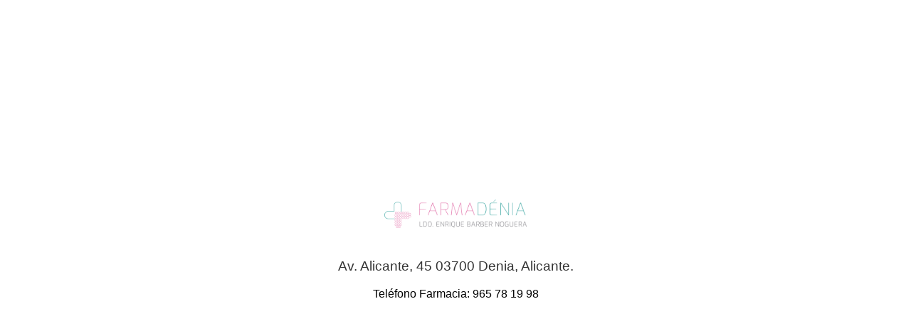

--- FILE ---
content_type: text/html
request_url: https://farmadenia.com/?product_cat=parafarmacia&s=neutrogena&post_type=product
body_size: 396
content:
<!DOCTYPE html>
<html lang="es">
<head>
    <meta charset="UTF-8">
    <meta name="viewport" content="width=device-width, initial-scale=1.0">
    <title>Página de Inicio</title>
    <style>
        body {
            margin: 0;
            padding: 0;
            display: flex;
            justify-content: center;
            align-items: center;
            height: 100vh;
            background-color: #ffffff;
            font-family: Arial, sans-serif;
        }
        .container {
            text-align: center;
        }
        .logo {
            max-width: 200px;
            margin-bottom: 20px;
        }
        .address {
            font-size: 1.2em;
            color: #333;
        }
    </style>
</head>
<body>
    <div class="container">
        <img src="FarmaDenia.png" alt="Logo de la Empresa" class="logo">
		<p class="address">Av. Alicante, 45  03700 Denia, Alicante.</p>
<p>Teléfono Farmacia: 965 78 19 98</p>
    </div>
</body>
</html>
